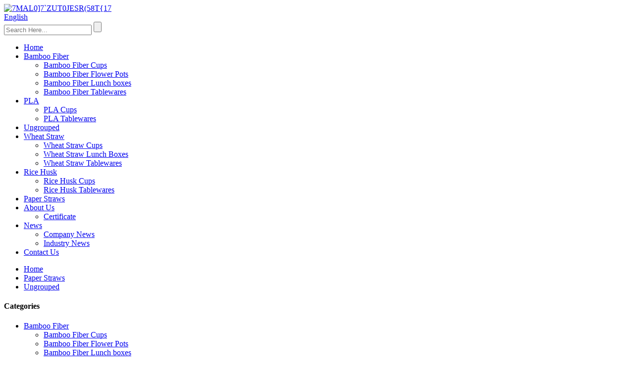

--- FILE ---
content_type: text/html
request_url: http://tl.econaike.com/ungrouped/
body_size: 8905
content:
<!DOCTYPE html>
<html dir="ltr" lang="en">
<head>
<title>Ungrouped Factory - China Ungrouped Manufacturers, Suppliers</title>
<meta http-equiv="Content-Type" content="text/html; charset=UTF-8" />

<!-- Google Tag Manager -->
<script>(function(w,d,s,l,i){w[l]=w[l]||[];w[l].push({'gtm.start':
new Date().getTime(),event:'gtm.js'});var f=d.getElementsByTagName(s)[0],
j=d.createElement(s),dl=l!='dataLayer'?'&l='+l:'';j.async=true;j.src=
'https://www.googletagmanager.com/gtm.js?id='+i+dl;f.parentNode.insertBefore(j,f);
})(window,document,'script','dataLayer','GTM-KQDCWH3');</script>
<!-- End Google Tag Manager -->

<meta name="viewport" content="width=device-width,initial-scale=1,minimum-scale=1,maximum-scale=1,user-scalable=no">
<link rel="apple-touch-icon-precomposed" href="">
<meta name="format-detection" content="telephone=no">
<meta name="apple-mobile-web-app-capable" content="yes">
<meta name="apple-mobile-web-app-status-bar-style" content="black">
<link href="//cdn.globalso.com/econaike/style/global/style01.css" rel="stylesheet">
<link href="//cdn.globalso.com/econaike/style/public/public.css" rel="stylesheet"> 
<link rel="shortcut icon" href="//cdn.globalso.com/econaike/03585414.ico" />
<link rel="canonical" href="https://www.econaike.com/ungrouped/" />
<meta name="description" content="Ungrouped Manufacturers, Factory, Suppliers From China, Welcome around the world consumers to speak to us for organization and long-term cooperation. We'll be your reputable partner and supplier of auto areas and accessories in China. " />
</head>
<body>
<!-- Google Tag Manager (noscript) -->
<noscript><iframe src="https://www.googletagmanager.com/ns.html?id=GTM-KQDCWH3"
height="0" width="0" style="display:none;visibility:hidden"></iframe></noscript>
<!-- End Google Tag Manager (noscript) -->
<section class="container">
<header class="head-wrapper ">
  <section class="layout">
    <nav class="nav-bar">
      <div class="logo"><a href="https://www.econaike.com/">
                <img src="//cdn.globalso.com/econaike/7MAL07ZUT0JESR58T17.png" alt="7MAL0]7`ZUT0JESR(58T{17">
                </a></div>
      <div class="change-language ensemble">
  <div class="change-language-info">
    <div class="change-language-title medium-title">
       <div class="language-flag language-flag-en"><a href="https://www.econaike.com/"><b class="country-flag"></b><span>English</span> </a></div>
       <b class="language-icon"></b> 
    </div>
	<div class="change-language-cont sub-content">
        <div class="empty"></div>
    </div>
  </div>
</div>
<!--theme106-->      <section class="head-search-wrap wrap-hide">
        <section class="head-search">
          <form  action="/search.php" method="get">
            <input class="search-ipt" type="text" placeholder="Search Here..." name="s" id="s" />
            <input type="hidden" name="cat" value="490"/>
            <input class="search-btn" type="submit" id="searchsubmit" value="" />
          </form>
        </section>
        <span class="search-title"></span> </section>
      <ul class="nav">
        <li><a href="/">Home</a></li>
<li><a href="https://www.econaike.com/bamboo-fiber-products/">Bamboo Fiber</a>
<ul class="sub-menu">
	<li><a href="https://www.econaike.com/bamboo-fiber-cups/">Bamboo Fiber Cups</a></li>
	<li><a href="https://www.econaike.com/bamboo-fiber-flower-pots/">Bamboo Fiber Flower Pots</a></li>
	<li><a href="https://www.econaike.com/bamboo-fiber-lunch-boxes/">Bamboo Fiber Lunch boxes</a></li>
	<li><a href="https://www.econaike.com/bamboo-fiber-tablewares/">Bamboo Fiber Tablewares</a></li>
</ul>
</li>
<li><a href="https://www.econaike.com/pla-products/">PLA</a>
<ul class="sub-menu">
	<li><a href="https://www.econaike.com/pla-cugs/">PLA Cups</a></li>
	<li><a href="https://www.econaike.com/pla-tablewares/">PLA Tablewares</a></li>
</ul>
</li>
<li class="nav-current"><a href="https://www.econaike.com/ungrouped/">Ungrouped</a></li>
<li><a href="https://www.econaike.com/wheat-straw-products/">Wheat Straw</a>
<ul class="sub-menu">
	<li><a href="https://www.econaike.com/wheat-straw-cups/">Wheat Straw Cups</a></li>
	<li><a href="https://www.econaike.com/wheat-straw-lunch-boxes/">Wheat Straw Lunch Boxes</a></li>
	<li><a href="https://www.econaike.com/wheat-straw-tablewares/">Wheat Straw Tablewares</a></li>
</ul>
</li>
<li><a href="https://www.econaike.com/rice-husk-products/">Rice Husk</a>
<ul class="sub-menu">
	<li><a href="https://www.econaike.com/rice-husk-cups/">Rice Husk Cups</a></li>
	<li><a href="https://www.econaike.com/rice-husk-tablewares/">Rice Husk Tablewares</a></li>
</ul>
</li>
<li><a href="https://www.econaike.com/paper-items/">Paper Straws</a></li>
<li><a href="https://www.econaike.com/about-us/">About Us</a>
<ul class="sub-menu">
	<li><a href="https://www.econaike.com/certificate/">Certificate</a></li>
</ul>
</li>
<li><a href="/news/">News</a>
<ul class="sub-menu">
	<li><a href="/news_catalog/company-news/">Company News</a></li>
	<li><a href="/news_catalog/industry-news/">Industry News</a></li>
</ul>
</li>
<li><a href="https://www.econaike.com/contact-us/">Contact Us</a></li>
      </ul>
    </nav>
  </section>
</header>
    	
    	<nav class="path-bar">
          <ul class="path-nav">
             <li> <a itemprop="breadcrumb" href="https://www.econaike.com/">Home</a></li><li> <a itemprop="breadcrumb" href="https://www.econaike.com/paper-items/" title="Paper Straws">Paper Straws</a> </li><li> <a href="#">Ungrouped</a></li>
          </ul>
       </nav>
<section class="page-layout">
	      <section class="layout">
    	
<aside class="aside">
<section class="aside-wrap">

          <section class="side-widget">
             <div class="side-tit-bar">
                <h4 class="side-tit">Categories</h4>
             </div>
             <div class="side-cate side-hide">
                <ul class="side-cate-menu">
               <li><a href="https://www.econaike.com/bamboo-fiber-products/">Bamboo Fiber</a>
<ul class="sub-menu">
	<li><a href="https://www.econaike.com/bamboo-fiber-cups/">Bamboo Fiber Cups</a></li>
	<li><a href="https://www.econaike.com/bamboo-fiber-flower-pots/">Bamboo Fiber Flower Pots</a></li>
	<li><a href="https://www.econaike.com/bamboo-fiber-lunch-boxes/">Bamboo Fiber Lunch boxes</a></li>
	<li><a href="https://www.econaike.com/bamboo-fiber-tablewares/">Bamboo Fiber Tablewares</a></li>
</ul>
</li>
<li><a href="https://www.econaike.com/pla-products/">PLA</a>
<ul class="sub-menu">
	<li><a href="https://www.econaike.com/pla-cugs/">PLA Cups</a></li>
	<li><a href="https://www.econaike.com/pla-tablewares/">PLA Tablewares</a></li>
</ul>
</li>
<li class="nav-current"><a href="https://www.econaike.com/ungrouped/">Ungrouped</a></li>
<li><a href="https://www.econaike.com/wheat-straw-products/">Wheat Straw</a>
<ul class="sub-menu">
	<li><a href="https://www.econaike.com/wheat-straw-cups/">Wheat Straw Cups</a></li>
	<li><a href="https://www.econaike.com/wheat-straw-lunch-boxes/">Wheat Straw Lunch Boxes</a></li>
	<li><a href="https://www.econaike.com/wheat-straw-tablewares/">Wheat Straw Tablewares</a></li>
</ul>
</li>
<li><a href="https://www.econaike.com/rice-husk-products/">Rice Husk</a>
<ul class="sub-menu">
	<li><a href="https://www.econaike.com/rice-husk-cups/">Rice Husk Cups</a></li>
	<li><a href="https://www.econaike.com/rice-husk-tablewares/">Rice Husk Tablewares</a></li>
</ul>
</li>
                </ul>
             </div>
          </section>

		  <section class="side-widget">
             <div class="side-tit-bar">
                <h4 class="side-tit">Feature Products</h4>
             </div>
             <section class="products-scroll-list-wrap side-hide">
             	<a href="javascript:" class="products-scroll-btn-prev"><b></b></a>
                 <div class="products-scroll-list">
                    <ul>
                       <li>
                          <a href="https://www.econaike.com/bpa-free-eco-friendly-colorful-cartoon-bamboo-fiber-baby-kids-tableware-dinner-set-product/"><img src="//cdn.globalso.com/econaike/lQDPJxbJ7BzU3Z7NAyDNAyCw6VGREBJ5NMIDS-VUcUCqAA_800_800-300x300.jpg" alt="BPA FREE Eco-friendly Colorful Cartoon Bamboo Fiber Baby Kids Tableware Dinner Set"></a>
                          <div class="pd-info">
                               <div class="pd-name"><a href="https://www.econaike.com/bpa-free-eco-friendly-colorful-cartoon-bamboo-fiber-baby-kids-tableware-dinner-set-product/">BPA FREE Eco-friendly Colorful Cartoon Bamboo Fiber ...</a></div>
                          </div>
                       </li>
                       <li>
                          <a href="https://www.econaike.com/new-personal-portable-eco-friendly-wheat-straw-plastic-children-travel-camping-spoon-fork-cutlery-set-with-case-product/"><img src="//cdn.globalso.com/econaike/详情-10_副本1-300x300.png" alt="New Personal Portable Eco-friendly Wheat Straw Plastic Children Travel Camping Spoon Fork Cutlery Set with Case"></a>
                          <div class="pd-info">
                               <div class="pd-name"><a href="https://www.econaike.com/new-personal-portable-eco-friendly-wheat-straw-plastic-children-travel-camping-spoon-fork-cutlery-set-with-case-product/">New Personal Portable Eco-friendly Wheat Straw Plast...</a></div>
                          </div>
                       </li>
                       <li>
                          <a href="https://www.econaike.com/european-wholesale-reusable-party-restaurant-eco-friendly-plastic-wheat-straw-dish-set-dinner-serving-dinnerware-set-product/"><img src="//cdn.globalso.com/econaike/主图-0531-300x300.jpg" alt="European Wholesale Reusable Party Restaurant Eco Friendly Plastic Wheat Straw Dish Set Dinner Serving Dinnerware Set"></a>
                          <div class="pd-info">
                               <div class="pd-name"><a href="https://www.econaike.com/european-wholesale-reusable-party-restaurant-eco-friendly-plastic-wheat-straw-dish-set-dinner-serving-dinnerware-set-product/">European Wholesale Reusable Party Restaurant Eco Fri...</a></div>
                          </div>
                       </li>
                       <li>
                          <a href="https://www.econaike.com/manufacturers-wholesale-oem-reusable-bpa-free-eco-friendly-plastic-wheat-straw-dinnerware-set-for-party-product/"><img src="//cdn.globalso.com/econaike/主图-03_副本1-300x300.png" alt="Manufacturers Wholesale OEM Reusable BPA FREE Eco Friendly Plastic Wheat Straw Dinnerware Set for Party"></a>
                          <div class="pd-info">
                               <div class="pd-name"><a href="https://www.econaike.com/manufacturers-wholesale-oem-reusable-bpa-free-eco-friendly-plastic-wheat-straw-dinnerware-set-for-party-product/">Manufacturers Wholesale OEM Reusable BPA FREE Eco Fr...</a></div>
                          </div>
                       </li>
                       <li>
                          <a href="https://www.econaike.com/manufacturers-cheap-oem-reusable-eco-plastic-wheat-straw-plates-bowl-tumbler-dinnerware-set-product/"><img src="//cdn.globalso.com/econaike/主图-0327-300x300.jpg" alt="Manufacturers Cheap OEM Reusable Eco Plastic Wheat Straw Plates Bowl Tumbler Dinnerware Set"></a>
                          <div class="pd-info">
                               <div class="pd-name"><a href="https://www.econaike.com/manufacturers-cheap-oem-reusable-eco-plastic-wheat-straw-plates-bowl-tumbler-dinnerware-set-product/">Manufacturers Cheap OEM Reusable Eco Plastic Wheat S...</a></div>
                          </div>
                       </li>
                       <li>
                          <a href="https://www.econaike.com/350ml-reusable-travel-portable-eco-friendly-wheat-straw-fiber-plastic-coffee-cup-with-lid-product/"><img src="//cdn.globalso.com/econaike/主图-0629-300x300.jpg" alt="350ml Reusable Travel Portable Eco Friendly Wheat Straw Fiber Plastic Coffee Cup with Lid"></a>
                          <div class="pd-info">
                               <div class="pd-name"><a href="https://www.econaike.com/350ml-reusable-travel-portable-eco-friendly-wheat-straw-fiber-plastic-coffee-cup-with-lid-product/">350ml Reusable Travel Portable Eco Friendly Wheat St...</a></div>
                          </div>
                       </li>
                       <li>
                          <a href="https://www.econaike.com/natural-eco-friendly-reusable-decorative-16pcs-mini-wheat-straw-plastic-food-fruit-fork-picks-set-product/"><img src="//cdn.globalso.com/econaike/主图-102-300x300.jpg" alt="Natural Eco Friendly Reusable Decorative 16Pcs Mini Wheat Straw Plastic Food Fruit Fork Picks Set"></a>
                          <div class="pd-info">
                               <div class="pd-name"><a href="https://www.econaike.com/natural-eco-friendly-reusable-decorative-16pcs-mini-wheat-straw-plastic-food-fruit-fork-picks-set-product/">Natural Eco Friendly Reusable Decorative 16Pcs Mini ...</a></div>
                          </div>
                       </li>
                       <li>
                          <a href="https://www.econaike.com/microwaveable-portable-double-layer-eco-friendly-bpa-free-bamboo-fiber-bento-lunch-box-set-with-bag-for-kids-adults-product/"><img src="//cdn.globalso.com/econaike/主图-06_副本-300x300.jpg" alt="Microwaveable Portable Double Layer Eco Friendly BPA FREE Bamboo Fiber Bento Lunch Box Set with Bag for Kids Adults"></a>
                          <div class="pd-info">
                               <div class="pd-name"><a href="https://www.econaike.com/microwaveable-portable-double-layer-eco-friendly-bpa-free-bamboo-fiber-bento-lunch-box-set-with-bag-for-kids-adults-product/">Microwaveable Portable Double Layer Eco Friendly BPA...</a></div>
                          </div>
                       </li>
                       <li>
                          <a href="https://www.econaike.com/custom-logo-reusable-detachable-bpa-free-eco-friendly-plastic-wheat-drinking-straws-with-cleaning-brush-product/"><img src="//cdn.globalso.com/econaike/主图-03-2-300x300.jpg" alt="Custom Logo Reusable Detachable BPA FREE Eco Friendly Plastic Wheat Drinking Straws with Cleaning Brush"></a>
                          <div class="pd-info">
                               <div class="pd-name"><a href="https://www.econaike.com/custom-logo-reusable-detachable-bpa-free-eco-friendly-plastic-wheat-drinking-straws-with-cleaning-brush-product/">Custom Logo Reusable Detachable BPA FREE Eco Friendl...</a></div>
                          </div>
                       </li>
                       <li>
                          <a href="https://www.econaike.com/nordic-luxury-reusable-party-restaurant-eco-friendly-plastic-wheat-straw-dinnerware-set-for-kids-and-adults-product/"><img src="//cdn.globalso.com/econaike/主图-0426-300x300.jpg" alt="Nordic Luxury Reusable Party Restaurant Eco Friendly Plastic Wheat Straw Dinnerware Set for Kids and Adults"></a>
                          <div class="pd-info">
                               <div class="pd-name"><a href="https://www.econaike.com/nordic-luxury-reusable-party-restaurant-eco-friendly-plastic-wheat-straw-dinnerware-set-for-kids-and-adults-product/">Nordic Luxury Reusable Party Restaurant Eco Friendly...</a></div>
                          </div>
                       </li>
                       <li>
                          <a href="https://www.econaike.com/muti-color-eco-friendly-wheat-straw-plastic-picnic-dinnerware-set-dinner-tableware-set-for-kids-and-adults-product/"><img src="//cdn.globalso.com/econaike/Main-01-300x300.jpg" alt="Muti Color Eco-Friendly Wheat Straw Plastic Picnic Dinnerware Set Dinner Tableware Set for Kids and Adults"></a>
                          <div class="pd-info">
                               <div class="pd-name"><a href="https://www.econaike.com/muti-color-eco-friendly-wheat-straw-plastic-picnic-dinnerware-set-dinner-tableware-set-for-kids-and-adults-product/">Muti Color Eco-Friendly Wheat Straw Plastic Picnic D...</a></div>
                          </div>
                       </li>
                       <li>
                          <a href="https://www.econaike.com/bulk-wholesale-custom-eco-friendly-biodegradable-compostable-colorful-fruit-printed-party-disposable-drinking-kraft-paper-straw-product/"><img src="//cdn.globalso.com/econaike/主图-0224-300x300.jpg" alt="Bulk Wholesale Custom Eco Friendly Biodegradable Compostable Colorful Fruit Printed Party Disposable Drinking Kraft Paper Straw"></a>
                          <div class="pd-info">
                               <div class="pd-name"><a href="https://www.econaike.com/bulk-wholesale-custom-eco-friendly-biodegradable-compostable-colorful-fruit-printed-party-disposable-drinking-kraft-paper-straw-product/">Bulk Wholesale Custom Eco Friendly Biodegradable Com...</a></div>
                          </div>
                       </li>
                       <li>
                          <a href="https://www.econaike.com/cheap-microwavable-reusable-kitchen-eco-friendly-plastic-wheat-straw-food-salad-dessert-soup-bowl-product/"><img src="//cdn.globalso.com/econaike/主图-0320-300x300.jpg" alt="Cheap Microwavable Reusable Kitchen Eco Friendly Plastic Wheat Straw Food Salad Dessert Soup Bowl"></a>
                          <div class="pd-info">
                               <div class="pd-name"><a href="https://www.econaike.com/cheap-microwavable-reusable-kitchen-eco-friendly-plastic-wheat-straw-food-salad-dessert-soup-bowl-product/">Cheap Microwavable Reusable Kitchen Eco Friendly Pla...</a></div>
                          </div>
                       </li>
                       <li>
                          <a href="https://www.econaike.com/free-sample-custom-logo-reusable-children-adult-eco-friendly-plastic-wheat-straw-cup-product/"><img src="//cdn.globalso.com/econaike/lQDPJxaqa983eC3NBETNBESw9rAp91d6YOIDGEjg8IAvAA_1092_1092-300x300.jpg" alt="FREE SAMPLE Custom Logo Reusable Children Adult Eco Friendly Plastic Wheat Straw Cup"></a>
                          <div class="pd-info">
                               <div class="pd-name"><a href="https://www.econaike.com/free-sample-custom-logo-reusable-children-adult-eco-friendly-plastic-wheat-straw-cup-product/">FREE SAMPLE Custom Logo Reusable Children Adult Eco ...</a></div>
                          </div>
                       </li>
                       <li>
                          <a href="https://www.econaike.com/colorful-reusable-eco-friendly-wheat-straw-plastic-picnic-dinnerware-set-dinner-tableware-set-for-kids-and-adults-2-product/"><img src="//cdn.globalso.com/econaike/主图-0119-300x300.jpg" alt="Colorful reusable eco friendly wheat straw plastic picnic dinnerware set dinner tableware set for kids and adults"></a>
                          <div class="pd-info">
                               <div class="pd-name"><a href="https://www.econaike.com/colorful-reusable-eco-friendly-wheat-straw-plastic-picnic-dinnerware-set-dinner-tableware-set-for-kids-and-adults-2-product/">Colorful reusable eco friendly wheat straw plastic p...</a></div>
                          </div>
                       </li>
                       <li>
                          <a href="https://www.econaike.com/colorful-reusable-eco-friendly-wheat-straw-plastic-picnic-dinnerware-set-dinner-tableware-set-for-kids-and-adults-product/"><img src="//cdn.globalso.com/econaike/详情-036-300x300.jpg" alt="Colorful Reusable Eco Friendly Wheat Straw Plastic Picnic Dinnerware Set Dinner Tableware Set for Kids and Adults"></a>
                          <div class="pd-info">
                               <div class="pd-name"><a href="https://www.econaike.com/colorful-reusable-eco-friendly-wheat-straw-plastic-picnic-dinnerware-set-dinner-tableware-set-for-kids-and-adults-product/">Colorful Reusable Eco Friendly Wheat Straw Plastic P...</a></div>
                          </div>
                       </li>
                       <li>
                          <a href="https://www.econaike.com/unbreakable-round-reusable-eco-friendly-bamboo-fiber-melamine-plastic-party-dinner-food-fruit-plate-dishes-product/"><img src="//cdn.globalso.com/econaike/主图-014-300x300.jpg" alt="Unbreakable round reusable eco friendly bamboo fiber melamine plastic party dinner food fruit plate dishes"></a>
                          <div class="pd-info">
                               <div class="pd-name"><a href="https://www.econaike.com/unbreakable-round-reusable-eco-friendly-bamboo-fiber-melamine-plastic-party-dinner-food-fruit-plate-dishes-product/">Unbreakable round reusable eco friendly bamboo fiber...</a></div>
                          </div>
                       </li>
                       <li>
                          <a href="https://www.econaike.com/cheap-round-reusable-eco-friendly-wheat-straw-plastic-party-dinner-food-plate-dishes-product/"><img src="//cdn.globalso.com/econaike/主图-01-1-300x300.jpg" alt="Cheap round reusable eco friendly wheat straw plastic party dinner food plate dishes"></a>
                          <div class="pd-info">
                               <div class="pd-name"><a href="https://www.econaike.com/cheap-round-reusable-eco-friendly-wheat-straw-plastic-party-dinner-food-plate-dishes-product/">Cheap round reusable eco friendly wheat straw plasti...</a></div>
                          </div>
                       </li>
                  
                    </ul>
                  </div>
                 <a href="javascript:" class="products-scroll-btn-next"><b></b></a> 
             </section> 
          </section>  
		  
<section class="aside-wrap">
	  </aside>



       <section class="main">
       <div class="main-tit-bar">
                 <h1 class="title">Ungrouped</h1>
                 <div class="share-this">
                 	 
<div class="addthis_sharing_toolbox"></div>
                 </div>
                 <div class="clear"></div>
              </div>
      <section class="product-list">
         <ul class="gm-sep">
<div class="product-item">
                        	<div class="item-wrap">
                            	<div class="pd-img"><a href="https://www.econaike.com/creative-color-biodegradable-flowerpot-high-temperature-heat-resistant-and-not-easily-deformed-plant-basin-product/" title="Creative color biodegradable flowerpot high temperature heat resistant and not easily deformed plant basin"><img style="border: 1px solid #0b87fb;" src="//cdn.globalso.com/econaike/H514f7a57e0f145ed9b31fe4dbfac370fyCreative-color-biodegradable-flowerpot-high-temperature-heat.jpg" alt="Creative color biodegradable flowerpot high temperature heat resistant and not easily deformed plant basin"></a></div>
                                <div class="pd-info">
                                	<h3 class="pd-name"><a href="https://www.econaike.com/creative-color-biodegradable-flowerpot-high-temperature-heat-resistant-and-not-easily-deformed-plant-basin-product/">Creative color biodegradable flowerpot high tem...</a></h3>
                                </div>
                            </div>
                        </div>
	                      
         </ul> 
      </section>     
      <section class="page-bar">
         <div class="pages"></div>
      </section>
   </section>
  </section>
</section>
<footer class="foot-wrapper">
    <section class="foot-items">
      <section class="gm-sep  layout">
        <section class="foot-item foot-item-hide foot-item-inquiry">
          <h2 class="foot-tit">Newletter</h2>
          <div class="foot-cont">
            <p>For inquiries about our products or pricelist, please leave your email to us and we will be in touch within 24 hours.</p>
            <div class="subscribe">
              <div class="subscribe-form">
                <a class="email inquiryfoot" href="javascript:" onClick="showMsgPop();">Inquiry For Pricelist</a>
              </div>
            </div>
          </div>
        </section>
        <section class="foot-item foot-item-hide foot-item-contact">
          <h2 class="foot-tit">Contact Us</h2>
          <div class="foot-cont">
            <ul class="gm-sep">
              <li class="foot-company">Address: 3#, International Industrial Design Park , Hong Shan Road, JinJiang City ,Fujian .China .362200</li>                    <li class="foot-phone">Phone: +86-595-22221612</li>                   
                    <li class="foot-email">E-mail: <a href="mailto:jody@logo-on.cn">jody@logo-on.cn</a></li>                    
                     <li class="foot-sky">Whatsapp: +8615959505098</li>                 
            </ul>
          </div>
        </section>
        <section class="foot-item foot-item-hide foot-item-social">
          <h2 class="foot-tit">social</h2>
          <div class="foot-cont">
            <ul class="gm-sep head-social">
              <li><a target="_blank" href=""><img src="//cdn.globalso.com/econaike/facebook.png" alt="facebook"><span>facebook</span></a></li>
<li><a target="_blank" href="https://www.linkedin.com/company/jinjiang-naike-gifts-co-ltd/?viewAsMember=true"><img src="//cdn.globalso.com/econaike/linkedin.png" alt="linkedin"><span>linkedin</span></a></li>
<li><a target="_blank" href=""><img src="//cdn.globalso.com/econaike/twitter.png" alt="twitter"><span>twitter</span></a></li>
<li><a target="_blank" href="https://www.youtube.com/channel/UCItH0GLOtfN1YkAHeoxx3Wg"><img src="//cdn.globalso.com/econaike/youtube.png" alt="youtube"><span>youtube</span></a></li>
            </ul>
          </div>
        </section>
        <div class="copyright">
				© Copyright - 2010-2020 : All Rights Reserved.   </div>
			<div class="footer_nav">
			    <a href="/featured/">Hot Products</a>-
<a href="/sitemap.xml">Sitemap</a>-
<a href="https://www.econaike.com/">AMP Mobile</a>
			</div>
			<div class="map"><a href='https://www.econaike.com/reusable-plastic-cups/' title='Reusable Plastic Cups'>Reusable Plastic Cups</a>, 
<a href='https://www.econaike.com/kids-cutlery/' title='Kids Cutlery'>Kids Cutlery</a>, 
<a href='https://www.econaike.com/kids-dinner-plate/' title='Kids Dinner Plate'>Kids Dinner Plate</a>, 
<a href='https://www.econaike.com/kids-divided-plate/' title='Kids Divided Plate'>Kids Divided Plate</a>, 
<a href='https://www.econaike.com/bamboo-fiber-cup/' title='Bamboo Fiber Cup'>Bamboo Fiber Cup</a>, 
<a href='https://www.econaike.com/eco-friendly-kids-tableware/' title='Eco Friendly Kids Tableware'>Eco Friendly Kids Tableware</a>, </div>
      </section>
    </section>
  </footer>
              
                             
<aside class="scrollsidebar" id="scrollsidebar"> 
  <section class="side_content">
    <div class="side_list">
    	<header class="hd"><img src="//cdn.globalso.com/title_pic.png" alt="Online Inuiry"/></header>
        <div class="cont">
		<li><a class="email" href="javascript:" onclick="showMsgPop();">Send Email</a></li>

		<li><a target="_blank" class="skype" href="skype:jody4563">jody4563</a></li>


	     </div>
		 
      <div class="t-code"><a href=""><img width="120px" src="//cdn.globalso.com/econaike/wechat.jpg" alt=""></a><br/><center>Android</center></div>      
        <div class="side_title"><a  class="close_btn"><span>x</span></a></div>
    </div>
  </section>
  <div class="show_btn"></div>
</aside>            
<section class="inquiry-pop-bd">
           <section class="inquiry-pop">
                <i class="ico-close-pop" onClick="hideMsgPop();"></i>
 <script type="text/javascript" src="//www.globalso.site/php/app.php?widget-init-inline.js"></script>
           </section>
</section>
<script type="text/javascript" src="//cdn.globalso.com/econaike/style/global/js/jquery.min.js"></script>
<script type="text/javascript" src="//cdn.globalso.com/econaike/style/global/js/common.js"></script>
<script>
function getCookie(name) {
    var arg = name + "=";
    var alen = arg.length;
    var clen = document.cookie.length;
    var i = 0;
    while (i < clen) {
        var j = i + alen;
        if (document.cookie.substring(i, j) == arg) return getCookieVal(j);
        i = document.cookie.indexOf(" ", i) + 1;
        if (i == 0) break;
    }
    return null;
}
function setCookie(name, value) {
    var expDate = new Date();
    var argv = setCookie.arguments;
    var argc = setCookie.arguments.length;
    var expires = (argc > 2) ? argv[2] : null;
    var path = (argc > 3) ? argv[3] : null;
    var domain = (argc > 4) ? argv[4] : null;
    var secure = (argc > 5) ? argv[5] : false;
    if (expires != null) {
        expDate.setTime(expDate.getTime() + expires);
    }
    document.cookie = name + "=" + escape(value) + ((expires == null) ? "": ("; expires=" + expDate.toUTCString())) + ((path == null) ? "": ("; path=" + path)) + ((domain == null) ? "": ("; domain=" + domain)) + ((secure == true) ? "; secure": "");
}
function getCookieVal(offset) {
    var endstr = document.cookie.indexOf(";", offset);
    if (endstr == -1) endstr = document.cookie.length;
    return unescape(document.cookie.substring(offset, endstr));
}

var firstshow = 0;
var cfstatshowcookie = getCookie('easyiit_stats');
if (cfstatshowcookie != 1) {
    a = new Date();
    h = a.getHours();
    m = a.getMinutes();
    s = a.getSeconds();
    sparetime = 1000 * 60 * 60 * 24 * 1 - (h * 3600 + m * 60 + s) * 1000 - 1;
    setCookie('easyiit_stats', 1, sparetime, '/');
    firstshow = 1;
}
if (!navigator.cookieEnabled) {
    firstshow = 0;
}
var referrer = escape(document.referrer);
var currweb = escape(location.href);
var screenwidth = screen.width;
var screenheight = screen.height;
var screencolordepth = screen.colorDepth;
$(function($){
   $.get("https://www.econaike.com/statistic.php", { action:'stats_init', assort:0, referrer:referrer, currweb:currweb , firstshow:firstshow ,screenwidth:screenwidth, screenheight: screenheight, screencolordepth: screencolordepth, ranstr: Math.random()},function(data){}, "json");
			
});
</script>

</section>

<ul class="prisna-wp-translate-seo" id="prisna-translator-seo"><li class="language-flag language-flag-en"><a href="https://www.econaike.com/ungrouped/" title="English" target="_blank"><b class="country-flag"></b><span>English</span></a></li><li class="language-flag language-flag-fr"><a href="http://fr.econaike.com/ungrouped/" title="French" target="_blank"><b class="country-flag"></b><span>French</span></a></li><li class="language-flag language-flag-de"><a href="http://de.econaike.com/ungrouped/" title="German" target="_blank"><b class="country-flag"></b><span>German</span></a></li><li class="language-flag language-flag-pt"><a href="http://pt.econaike.com/ungrouped/" title="Portuguese" target="_blank"><b class="country-flag"></b><span>Portuguese</span></a></li><li class="language-flag language-flag-es"><a href="http://es.econaike.com/ungrouped/" title="Spanish" target="_blank"><b class="country-flag"></b><span>Spanish</span></a></li><li class="language-flag language-flag-ru"><a href="http://ru.econaike.com/ungrouped/" title="Russian" target="_blank"><b class="country-flag"></b><span>Russian</span></a></li><li class="language-flag language-flag-ja"><a href="http://ja.econaike.com/ungrouped/" title="Japanese" target="_blank"><b class="country-flag"></b><span>Japanese</span></a></li><li class="language-flag language-flag-ko"><a href="http://ko.econaike.com/ungrouped/" title="Korean" target="_blank"><b class="country-flag"></b><span>Korean</span></a></li><li class="language-flag language-flag-ar"><a href="http://ar.econaike.com/ungrouped/" title="Arabic" target="_blank"><b class="country-flag"></b><span>Arabic</span></a></li><li class="language-flag language-flag-ga"><a href="http://ga.econaike.com/ungrouped/" title="Irish" target="_blank"><b class="country-flag"></b><span>Irish</span></a></li><li class="language-flag language-flag-el"><a href="http://el.econaike.com/ungrouped/" title="Greek" target="_blank"><b class="country-flag"></b><span>Greek</span></a></li><li class="language-flag language-flag-tr"><a href="http://tr.econaike.com/ungrouped/" title="Turkish" target="_blank"><b class="country-flag"></b><span>Turkish</span></a></li><li class="language-flag language-flag-it"><a href="http://it.econaike.com/ungrouped/" title="Italian" target="_blank"><b class="country-flag"></b><span>Italian</span></a></li><li class="language-flag language-flag-da"><a href="http://da.econaike.com/ungrouped/" title="Danish" target="_blank"><b class="country-flag"></b><span>Danish</span></a></li><li class="language-flag language-flag-ro"><a href="http://ro.econaike.com/ungrouped/" title="Romanian" target="_blank"><b class="country-flag"></b><span>Romanian</span></a></li><li class="language-flag language-flag-id"><a href="http://id.econaike.com/ungrouped/" title="Indonesian" target="_blank"><b class="country-flag"></b><span>Indonesian</span></a></li><li class="language-flag language-flag-cs"><a href="http://cs.econaike.com/ungrouped/" title="Czech" target="_blank"><b class="country-flag"></b><span>Czech</span></a></li><li class="language-flag language-flag-af"><a href="http://af.econaike.com/ungrouped/" title="Afrikaans" target="_blank"><b class="country-flag"></b><span>Afrikaans</span></a></li><li class="language-flag language-flag-sv"><a href="http://sv.econaike.com/ungrouped/" title="Swedish" target="_blank"><b class="country-flag"></b><span>Swedish</span></a></li><li class="language-flag language-flag-pl"><a href="http://pl.econaike.com/ungrouped/" title="Polish" target="_blank"><b class="country-flag"></b><span>Polish</span></a></li><li class="language-flag language-flag-eu"><a href="http://eu.econaike.com/ungrouped/" title="Basque" target="_blank"><b class="country-flag"></b><span>Basque</span></a></li><li class="language-flag language-flag-ca"><a href="http://ca.econaike.com/ungrouped/" title="Catalan" target="_blank"><b class="country-flag"></b><span>Catalan</span></a></li><li class="language-flag language-flag-eo"><a href="http://eo.econaike.com/ungrouped/" title="Esperanto" target="_blank"><b class="country-flag"></b><span>Esperanto</span></a></li><li class="language-flag language-flag-hi"><a href="http://hi.econaike.com/ungrouped/" title="Hindi" target="_blank"><b class="country-flag"></b><span>Hindi</span></a></li><li class="language-flag language-flag-lo"><a href="http://lo.econaike.com/ungrouped/" title="Lao" target="_blank"><b class="country-flag"></b><span>Lao</span></a></li><li class="language-flag language-flag-sq"><a href="http://sq.econaike.com/ungrouped/" title="Albanian" target="_blank"><b class="country-flag"></b><span>Albanian</span></a></li><li class="language-flag language-flag-am"><a href="http://am.econaike.com/ungrouped/" title="Amharic" target="_blank"><b class="country-flag"></b><span>Amharic</span></a></li><li class="language-flag language-flag-hy"><a href="http://hy.econaike.com/ungrouped/" title="Armenian" target="_blank"><b class="country-flag"></b><span>Armenian</span></a></li><li class="language-flag language-flag-az"><a href="http://az.econaike.com/ungrouped/" title="Azerbaijani" target="_blank"><b class="country-flag"></b><span>Azerbaijani</span></a></li><li class="language-flag language-flag-be"><a href="http://be.econaike.com/ungrouped/" title="Belarusian" target="_blank"><b class="country-flag"></b><span>Belarusian</span></a></li><li class="language-flag language-flag-bn"><a href="http://bn.econaike.com/ungrouped/" title="Bengali" target="_blank"><b class="country-flag"></b><span>Bengali</span></a></li><li class="language-flag language-flag-bs"><a href="http://bs.econaike.com/ungrouped/" title="Bosnian" target="_blank"><b class="country-flag"></b><span>Bosnian</span></a></li><li class="language-flag language-flag-bg"><a href="http://bg.econaike.com/ungrouped/" title="Bulgarian" target="_blank"><b class="country-flag"></b><span>Bulgarian</span></a></li><li class="language-flag language-flag-ceb"><a href="http://ceb.econaike.com/ungrouped/" title="Cebuano" target="_blank"><b class="country-flag"></b><span>Cebuano</span></a></li><li class="language-flag language-flag-ny"><a href="http://ny.econaike.com/ungrouped/" title="Chichewa" target="_blank"><b class="country-flag"></b><span>Chichewa</span></a></li><li class="language-flag language-flag-co"><a href="http://co.econaike.com/ungrouped/" title="Corsican" target="_blank"><b class="country-flag"></b><span>Corsican</span></a></li><li class="language-flag language-flag-hr"><a href="http://hr.econaike.com/ungrouped/" title="Croatian" target="_blank"><b class="country-flag"></b><span>Croatian</span></a></li><li class="language-flag language-flag-nl"><a href="http://nl.econaike.com/ungrouped/" title="Dutch" target="_blank"><b class="country-flag"></b><span>Dutch</span></a></li><li class="language-flag language-flag-et"><a href="http://et.econaike.com/ungrouped/" title="Estonian" target="_blank"><b class="country-flag"></b><span>Estonian</span></a></li><li class="language-flag language-flag-tl"><a href="http://tl.econaike.com/ungrouped/" title="Filipino" target="_blank"><b class="country-flag"></b><span>Filipino</span></a></li><li class="language-flag language-flag-fi"><a href="http://fi.econaike.com/ungrouped/" title="Finnish" target="_blank"><b class="country-flag"></b><span>Finnish</span></a></li><li class="language-flag language-flag-fy"><a href="http://fy.econaike.com/ungrouped/" title="Frisian" target="_blank"><b class="country-flag"></b><span>Frisian</span></a></li><li class="language-flag language-flag-gl"><a href="http://gl.econaike.com/ungrouped/" title="Galician" target="_blank"><b class="country-flag"></b><span>Galician</span></a></li><li class="language-flag language-flag-ka"><a href="http://ka.econaike.com/ungrouped/" title="Georgian" target="_blank"><b class="country-flag"></b><span>Georgian</span></a></li><li class="language-flag language-flag-gu"><a href="http://gu.econaike.com/ungrouped/" title="Gujarati" target="_blank"><b class="country-flag"></b><span>Gujarati</span></a></li><li class="language-flag language-flag-ht"><a href="http://ht.econaike.com/ungrouped/" title="Haitian" target="_blank"><b class="country-flag"></b><span>Haitian</span></a></li><li class="language-flag language-flag-ha"><a href="http://ha.econaike.com/ungrouped/" title="Hausa" target="_blank"><b class="country-flag"></b><span>Hausa</span></a></li><li class="language-flag language-flag-haw"><a href="http://haw.econaike.com/ungrouped/" title="Hawaiian" target="_blank"><b class="country-flag"></b><span>Hawaiian</span></a></li><li class="language-flag language-flag-iw"><a href="http://iw.econaike.com/ungrouped/" title="Hebrew" target="_blank"><b class="country-flag"></b><span>Hebrew</span></a></li><li class="language-flag language-flag-hmn"><a href="http://hmn.econaike.com/ungrouped/" title="Hmong" target="_blank"><b class="country-flag"></b><span>Hmong</span></a></li><li class="language-flag language-flag-hu"><a href="http://hu.econaike.com/ungrouped/" title="Hungarian" target="_blank"><b class="country-flag"></b><span>Hungarian</span></a></li><li class="language-flag language-flag-is"><a href="http://is.econaike.com/ungrouped/" title="Icelandic" target="_blank"><b class="country-flag"></b><span>Icelandic</span></a></li><li class="language-flag language-flag-ig"><a href="http://ig.econaike.com/ungrouped/" title="Igbo" target="_blank"><b class="country-flag"></b><span>Igbo</span></a></li><li class="language-flag language-flag-jw"><a href="http://jw.econaike.com/ungrouped/" title="Javanese" target="_blank"><b class="country-flag"></b><span>Javanese</span></a></li><li class="language-flag language-flag-kn"><a href="http://kn.econaike.com/ungrouped/" title="Kannada" target="_blank"><b class="country-flag"></b><span>Kannada</span></a></li><li class="language-flag language-flag-kk"><a href="http://kk.econaike.com/ungrouped/" title="Kazakh" target="_blank"><b class="country-flag"></b><span>Kazakh</span></a></li><li class="language-flag language-flag-km"><a href="http://km.econaike.com/ungrouped/" title="Khmer" target="_blank"><b class="country-flag"></b><span>Khmer</span></a></li><li class="language-flag language-flag-ku"><a href="http://ku.econaike.com/ungrouped/" title="Kurdish" target="_blank"><b class="country-flag"></b><span>Kurdish</span></a></li><li class="language-flag language-flag-ky"><a href="http://ky.econaike.com/ungrouped/" title="Kyrgyz" target="_blank"><b class="country-flag"></b><span>Kyrgyz</span></a></li><li class="language-flag language-flag-la"><a href="http://la.econaike.com/ungrouped/" title="Latin" target="_blank"><b class="country-flag"></b><span>Latin</span></a></li><li class="language-flag language-flag-lv"><a href="http://lv.econaike.com/ungrouped/" title="Latvian" target="_blank"><b class="country-flag"></b><span>Latvian</span></a></li><li class="language-flag language-flag-lt"><a href="http://lt.econaike.com/ungrouped/" title="Lithuanian" target="_blank"><b class="country-flag"></b><span>Lithuanian</span></a></li><li class="language-flag language-flag-lb"><a href="http://lb.econaike.com/ungrouped/" title="Luxembou.." target="_blank"><b class="country-flag"></b><span>Luxembou..</span></a></li><li class="language-flag language-flag-mk"><a href="http://mk.econaike.com/ungrouped/" title="Macedonian" target="_blank"><b class="country-flag"></b><span>Macedonian</span></a></li><li class="language-flag language-flag-mg"><a href="http://mg.econaike.com/ungrouped/" title="Malagasy" target="_blank"><b class="country-flag"></b><span>Malagasy</span></a></li><li class="language-flag language-flag-ms"><a href="http://ms.econaike.com/ungrouped/" title="Malay" target="_blank"><b class="country-flag"></b><span>Malay</span></a></li><li class="language-flag language-flag-ml"><a href="http://ml.econaike.com/ungrouped/" title="Malayalam" target="_blank"><b class="country-flag"></b><span>Malayalam</span></a></li><li class="language-flag language-flag-mt"><a href="http://mt.econaike.com/ungrouped/" title="Maltese" target="_blank"><b class="country-flag"></b><span>Maltese</span></a></li><li class="language-flag language-flag-mi"><a href="http://mi.econaike.com/ungrouped/" title="Maori" target="_blank"><b class="country-flag"></b><span>Maori</span></a></li><li class="language-flag language-flag-mr"><a href="http://mr.econaike.com/ungrouped/" title="Marathi" target="_blank"><b class="country-flag"></b><span>Marathi</span></a></li><li class="language-flag language-flag-mn"><a href="http://mn.econaike.com/ungrouped/" title="Mongolian" target="_blank"><b class="country-flag"></b><span>Mongolian</span></a></li><li class="language-flag language-flag-my"><a href="http://my.econaike.com/ungrouped/" title="Burmese" target="_blank"><b class="country-flag"></b><span>Burmese</span></a></li><li class="language-flag language-flag-ne"><a href="http://ne.econaike.com/ungrouped/" title="Nepali" target="_blank"><b class="country-flag"></b><span>Nepali</span></a></li><li class="language-flag language-flag-no"><a href="http://no.econaike.com/ungrouped/" title="Norwegian" target="_blank"><b class="country-flag"></b><span>Norwegian</span></a></li><li class="language-flag language-flag-ps"><a href="http://ps.econaike.com/ungrouped/" title="Pashto" target="_blank"><b class="country-flag"></b><span>Pashto</span></a></li><li class="language-flag language-flag-fa"><a href="http://fa.econaike.com/ungrouped/" title="Persian" target="_blank"><b class="country-flag"></b><span>Persian</span></a></li><li class="language-flag language-flag-pa"><a href="http://pa.econaike.com/ungrouped/" title="Punjabi" target="_blank"><b class="country-flag"></b><span>Punjabi</span></a></li><li class="language-flag language-flag-sr"><a href="http://sr.econaike.com/ungrouped/" title="Serbian" target="_blank"><b class="country-flag"></b><span>Serbian</span></a></li><li class="language-flag language-flag-st"><a href="http://st.econaike.com/ungrouped/" title="Sesotho" target="_blank"><b class="country-flag"></b><span>Sesotho</span></a></li><li class="language-flag language-flag-si"><a href="http://si.econaike.com/ungrouped/" title="Sinhala" target="_blank"><b class="country-flag"></b><span>Sinhala</span></a></li><li class="language-flag language-flag-sk"><a href="http://sk.econaike.com/ungrouped/" title="Slovak" target="_blank"><b class="country-flag"></b><span>Slovak</span></a></li><li class="language-flag language-flag-sl"><a href="http://sl.econaike.com/ungrouped/" title="Slovenian" target="_blank"><b class="country-flag"></b><span>Slovenian</span></a></li><li class="language-flag language-flag-so"><a href="http://so.econaike.com/ungrouped/" title="Somali" target="_blank"><b class="country-flag"></b><span>Somali</span></a></li><li class="language-flag language-flag-sm"><a href="http://sm.econaike.com/ungrouped/" title="Samoan" target="_blank"><b class="country-flag"></b><span>Samoan</span></a></li><li class="language-flag language-flag-gd"><a href="http://gd.econaike.com/ungrouped/" title="Scots Gaelic" target="_blank"><b class="country-flag"></b><span>Scots Gaelic</span></a></li><li class="language-flag language-flag-sn"><a href="http://sn.econaike.com/ungrouped/" title="Shona" target="_blank"><b class="country-flag"></b><span>Shona</span></a></li><li class="language-flag language-flag-sd"><a href="http://sd.econaike.com/ungrouped/" title="Sindhi" target="_blank"><b class="country-flag"></b><span>Sindhi</span></a></li><li class="language-flag language-flag-su"><a href="http://su.econaike.com/ungrouped/" title="Sundanese" target="_blank"><b class="country-flag"></b><span>Sundanese</span></a></li><li class="language-flag language-flag-sw"><a href="http://sw.econaike.com/ungrouped/" title="Swahili" target="_blank"><b class="country-flag"></b><span>Swahili</span></a></li><li class="language-flag language-flag-tg"><a href="http://tg.econaike.com/ungrouped/" title="Tajik" target="_blank"><b class="country-flag"></b><span>Tajik</span></a></li><li class="language-flag language-flag-ta"><a href="http://ta.econaike.com/ungrouped/" title="Tamil" target="_blank"><b class="country-flag"></b><span>Tamil</span></a></li><li class="language-flag language-flag-te"><a href="http://te.econaike.com/ungrouped/" title="Telugu" target="_blank"><b class="country-flag"></b><span>Telugu</span></a></li><li class="language-flag language-flag-th"><a href="http://th.econaike.com/ungrouped/" title="Thai" target="_blank"><b class="country-flag"></b><span>Thai</span></a></li><li class="language-flag language-flag-uk"><a href="http://uk.econaike.com/ungrouped/" title="Ukrainian" target="_blank"><b class="country-flag"></b><span>Ukrainian</span></a></li><li class="language-flag language-flag-ur"><a href="http://ur.econaike.com/ungrouped/" title="Urdu" target="_blank"><b class="country-flag"></b><span>Urdu</span></a></li><li class="language-flag language-flag-uz"><a href="http://uz.econaike.com/ungrouped/" title="Uzbek" target="_blank"><b class="country-flag"></b><span>Uzbek</span></a></li><li class="language-flag language-flag-vi"><a href="http://vi.econaike.com/ungrouped/" title="Vietnamese" target="_blank"><b class="country-flag"></b><span>Vietnamese</span></a></li><li class="language-flag language-flag-cy"><a href="http://cy.econaike.com/ungrouped/" title="Welsh" target="_blank"><b class="country-flag"></b><span>Welsh</span></a></li><li class="language-flag language-flag-xh"><a href="http://xh.econaike.com/ungrouped/" title="Xhosa" target="_blank"><b class="country-flag"></b><span>Xhosa</span></a></li><li class="language-flag language-flag-yi"><a href="http://yi.econaike.com/ungrouped/" title="Yiddish" target="_blank"><b class="country-flag"></b><span>Yiddish</span></a></li><li class="language-flag language-flag-yo"><a href="http://yo.econaike.com/ungrouped/" title="Yoruba" target="_blank"><b class="country-flag"></b><span>Yoruba</span></a></li><li class="language-flag language-flag-zu"><a href="http://zu.econaike.com/ungrouped/" title="Zulu" target="_blank"><b class="country-flag"></b><span>Zulu</span></a></li><li class="language-flag language-flag-rw"><a href="http://rw.econaike.com/ungrouped/" title="Kinyarwanda" target="_blank"><b class="country-flag"></b><span>Kinyarwanda</span></a></li><li class="language-flag language-flag-tt"><a href="http://tt.econaike.com/ungrouped/" title="Tatar" target="_blank"><b class="country-flag"></b><span>Tatar</span></a></li><li class="language-flag language-flag-or"><a href="http://or.econaike.com/ungrouped/" title="Oriya" target="_blank"><b class="country-flag"></b><span>Oriya</span></a></li><li class="language-flag language-flag-tk"><a href="http://tk.econaike.com/ungrouped/" title="Turkmen" target="_blank"><b class="country-flag"></b><span>Turkmen</span></a></li><li class="language-flag language-flag-ug"><a href="http://ug.econaike.com/ungrouped/" title="Uyghur" target="_blank"><b class="country-flag"></b><span>Uyghur</span></a></li></ul></body>
</html><!-- Globalso Cache file was created in 0.45979905128479 seconds, on 24-02-23 11:31:00 -->